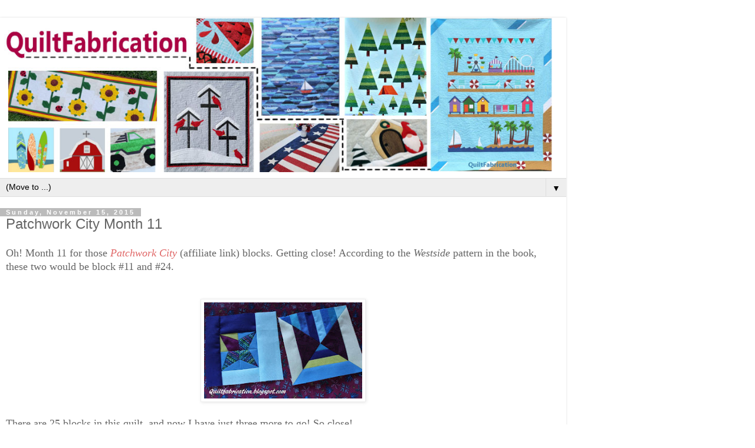

--- FILE ---
content_type: text/html; charset=UTF-8
request_url: https://www.quiltfabrication.com/2015/11/patchwork-city-month-11.html?m=1
body_size: 11874
content:
<!DOCTYPE html>
<html class='v2' dir='ltr' lang='en'>
<head>
<link href='https://www.blogger.com/static/v1/widgets/3772415480-widget_css_mobile_2_bundle.css' rel='stylesheet' type='text/css'/>
<meta content='width=device-width,initial-scale=1.0,minimum-scale=1.0,maximum-scale=1.0' name='viewport'/>
<meta content='text/html; charset=UTF-8' http-equiv='Content-Type'/>
<meta content='blogger' name='generator'/>
<link href='https://www.quiltfabrication.com/favicon.ico' rel='icon' type='image/x-icon'/>
<link href='https://www.quiltfabrication.com/2015/11/patchwork-city-month-11.html' rel='canonical'/>
<link rel="alternate" type="application/atom+xml" title="QuiltFabrication | Patterns and Tutorials - Atom" href="https://www.quiltfabrication.com/feeds/posts/default" />
<link rel="alternate" type="application/rss+xml" title="QuiltFabrication | Patterns and Tutorials - RSS" href="https://www.quiltfabrication.com/feeds/posts/default?alt=rss" />
<link rel="service.post" type="application/atom+xml" title="QuiltFabrication | Patterns and Tutorials - Atom" href="https://www.blogger.com/feeds/1041351291931932869/posts/default" />

<link rel="alternate" type="application/atom+xml" title="QuiltFabrication | Patterns and Tutorials - Atom" href="https://www.quiltfabrication.com/feeds/549581445459457224/comments/default" />
<!--Can't find substitution for tag [blog.ieCssRetrofitLinks]-->
<link href='https://blogger.googleusercontent.com/img/b/R29vZ2xl/AVvXsEhXf_XFZby7hHrZi_nPgiyVkM7UUtHvSnEnvsxAB23OwRbstgtmCzoWrZdNssb4PzVcRjxV2yNmGBCPdYegYeunchl51VQX29LZZaYfz-Nc5j8b4k-07VT1jf1TDDLPcpZ-16jHRRdlNA/s640/PC+m11.jpg' rel='image_src'/>
<meta content='Patchwork City' name='description'/>
<meta content='https://www.quiltfabrication.com/2015/11/patchwork-city-month-11.html' property='og:url'/>
<meta content='Patchwork City Month 11' property='og:title'/>
<meta content='Patchwork City' property='og:description'/>
<meta content='https://blogger.googleusercontent.com/img/b/R29vZ2xl/AVvXsEhXf_XFZby7hHrZi_nPgiyVkM7UUtHvSnEnvsxAB23OwRbstgtmCzoWrZdNssb4PzVcRjxV2yNmGBCPdYegYeunchl51VQX29LZZaYfz-Nc5j8b4k-07VT1jf1TDDLPcpZ-16jHRRdlNA/w1200-h630-p-k-no-nu/PC+m11.jpg' property='og:image'/>
<title>QuiltFabrication | Patterns and Tutorials: Patchwork City Month 11</title>
<style id='page-skin-1' type='text/css'><!--
/*
-----------------------------------------------
Blogger Template Style
Name:     Simple
Designer: Blogger
URL:      www.blogger.com
----------------------------------------------- */
/* Content
----------------------------------------------- */
body {
font: normal normal 12px 'Trebuchet MS', Trebuchet, Verdana, sans-serif;
color: #666666;
background: #ffffff none repeat scroll top left;
padding: 0 0 0 0;
}
html body .region-inner {
min-width: 0;
max-width: 100%;
width: auto;
}
h2 {
font-size: 22px;
}
a:link {
text-decoration:none;
color: #2288bb;
}
a:visited {
text-decoration:none;
color: #888888;
}
a:hover {
text-decoration:underline;
color: #33aaff;
}
.body-fauxcolumn-outer .fauxcolumn-inner {
background: transparent none repeat scroll top left;
_background-image: none;
}
.body-fauxcolumn-outer .cap-top {
position: absolute;
z-index: 1;
height: 400px;
width: 100%;
}
.body-fauxcolumn-outer .cap-top .cap-left {
width: 100%;
background: transparent none repeat-x scroll top left;
_background-image: none;
}
.content-outer {
-moz-box-shadow: 0 0 0 rgba(0, 0, 0, .15);
-webkit-box-shadow: 0 0 0 rgba(0, 0, 0, .15);
-goog-ms-box-shadow: 0 0 0 #333333;
box-shadow: 0 0 0 rgba(0, 0, 0, .15);
margin-bottom: 1px;
}
.content-inner {
padding: 10px 40px;
}
.content-inner {
background-color: #ffffff;
}
/* Header
----------------------------------------------- */
.header-outer {
background: transparent none repeat-x scroll 0 -400px;
_background-image: none;
}
.Header h1 {
font: normal normal 40px 'Trebuchet MS',Trebuchet,Verdana,sans-serif;
color: #000000;
text-shadow: 0 0 0 rgba(0, 0, 0, .2);
}
.Header h1 a {
color: #000000;
}
.Header .description {
font-size: 18px;
color: #000000;
}
.header-inner .Header .titlewrapper {
padding: 22px 0;
}
.header-inner .Header .descriptionwrapper {
padding: 0 0;
}
/* Tabs
----------------------------------------------- */
.tabs-inner .section:first-child {
border-top: 0 solid #dddddd;
}
.tabs-inner .section:first-child ul {
margin-top: -1px;
border-top: 1px solid #dddddd;
border-left: 1px solid #dddddd;
border-right: 1px solid #dddddd;
}
.tabs-inner .widget ul {
background: transparent none repeat-x scroll 0 -800px;
_background-image: none;
border-bottom: 1px solid #dddddd;
margin-top: 0;
margin-left: -30px;
margin-right: -30px;
}
.tabs-inner .widget li a {
display: inline-block;
padding: .6em 1em;
font: normal normal 12px 'Trebuchet MS', Trebuchet, Verdana, sans-serif;
color: #000000;
border-left: 1px solid #ffffff;
border-right: 1px solid #dddddd;
}
.tabs-inner .widget li:first-child a {
border-left: none;
}
.tabs-inner .widget li.selected a, .tabs-inner .widget li a:hover {
color: #000000;
background-color: #eeeeee;
text-decoration: none;
}
/* Columns
----------------------------------------------- */
.main-outer {
border-top: 0 solid #dddddd;
}
.fauxcolumn-left-outer .fauxcolumn-inner {
border-right: 1px solid #dddddd;
}
.fauxcolumn-right-outer .fauxcolumn-inner {
border-left: 1px solid #dddddd;
}
/* Headings
----------------------------------------------- */
div.widget > h2,
div.widget h2.title {
margin: 0 0 1em 0;
font: normal bold 11px 'Trebuchet MS',Trebuchet,Verdana,sans-serif;
color: #000000;
}
/* Widgets
----------------------------------------------- */
.widget .zippy {
color: #999999;
text-shadow: 2px 2px 1px rgba(0, 0, 0, .1);
}
.widget .popular-posts ul {
list-style: none;
}
/* Posts
----------------------------------------------- */
h2.date-header {
font: normal bold 11px Arial, Tahoma, Helvetica, FreeSans, sans-serif;
}
.date-header span {
background-color: #bbbbbb;
color: #ffffff;
padding: 0.4em;
letter-spacing: 3px;
margin: inherit;
}
.main-inner {
padding-top: 35px;
padding-bottom: 65px;
}
.main-inner .column-center-inner {
padding: 0 0;
}
.main-inner .column-center-inner .section {
margin: 0 1em;
}
.post {
margin: 0 0 45px 0;
}
h3.post-title, .comments h4 {
font: normal normal 22px 'Trebuchet MS',Trebuchet,Verdana,sans-serif;
margin: .75em 0 0;
}
.post-body {
font-size: 110%;
line-height: 1.4;
position: relative;
}
.post-body img, .post-body .tr-caption-container, .Profile img, .Image img,
.BlogList .item-thumbnail img {
padding: 2px;
background: #ffffff;
border: 1px solid #eeeeee;
-moz-box-shadow: 1px 1px 5px rgba(0, 0, 0, .1);
-webkit-box-shadow: 1px 1px 5px rgba(0, 0, 0, .1);
box-shadow: 1px 1px 5px rgba(0, 0, 0, .1);
}
.post-body img, .post-body .tr-caption-container {
padding: 5px;
}
.post-body .tr-caption-container {
color: #666666;
}
.post-body .tr-caption-container img {
padding: 0;
background: transparent;
border: none;
-moz-box-shadow: 0 0 0 rgba(0, 0, 0, .1);
-webkit-box-shadow: 0 0 0 rgba(0, 0, 0, .1);
box-shadow: 0 0 0 rgba(0, 0, 0, .1);
}
.post-header {
margin: 0 0 1.5em;
line-height: 1.6;
font-size: 90%;
}
.post-footer {
margin: 20px -2px 0;
padding: 5px 10px;
color: #666666;
background-color: #eeeeee;
border-bottom: 1px solid #eeeeee;
line-height: 1.6;
font-size: 90%;
}
#comments .comment-author {
padding-top: 1.5em;
border-top: 1px solid #dddddd;
background-position: 0 1.5em;
}
#comments .comment-author:first-child {
padding-top: 0;
border-top: none;
}
.avatar-image-container {
margin: .2em 0 0;
}
#comments .avatar-image-container img {
border: 1px solid #eeeeee;
}
/* Comments
----------------------------------------------- */
.comments .comments-content .icon.blog-author {
background-repeat: no-repeat;
background-image: url([data-uri]);
}
.comments .comments-content .loadmore a {
border-top: 1px solid #999999;
border-bottom: 1px solid #999999;
}
.comments .comment-thread.inline-thread {
background-color: #eeeeee;
}
.comments .continue {
border-top: 2px solid #999999;
}
/* Accents
---------------------------------------------- */
.section-columns td.columns-cell {
border-left: 1px solid #dddddd;
}
.blog-pager {
background: transparent url(https://resources.blogblog.com/blogblog/data/1kt/simple/paging_dot.png) repeat-x scroll top center;
}
.blog-pager-older-link, .home-link,
.blog-pager-newer-link {
background-color: #ffffff;
padding: 5px;
}
.footer-outer {
border-top: 1px dashed #bbbbbb;
}
/* Mobile
----------------------------------------------- */
body.mobile  {
background-size: auto;
}
.mobile .body-fauxcolumn-outer {
background: transparent none repeat scroll top left;
}
.mobile .body-fauxcolumn-outer .cap-top {
background-size: 100% auto;
}
.mobile .content-outer {
-webkit-box-shadow: 0 0 3px rgba(0, 0, 0, .15);
box-shadow: 0 0 3px rgba(0, 0, 0, .15);
}
.mobile .tabs-inner .widget ul {
margin-left: 0;
margin-right: 0;
}
.mobile .post {
margin: 0;
}
.mobile .main-inner .column-center-inner .section {
margin: 0;
}
.mobile .date-header span {
padding: 0.1em 10px;
margin: 0 -10px;
}
.mobile h3.post-title {
margin: 0;
}
.mobile .blog-pager {
background: transparent none no-repeat scroll top center;
}
.mobile .footer-outer {
border-top: none;
}
.mobile .main-inner, .mobile .footer-inner {
background-color: #ffffff;
}
.mobile-index-contents {
color: #666666;
}
.mobile-link-button {
background-color: #2288bb;
}
.mobile-link-button a:link, .mobile-link-button a:visited {
color: #ffffff;
}
.mobile .tabs-inner .section:first-child {
border-top: none;
}
.mobile .tabs-inner .PageList .widget-content {
background-color: #eeeeee;
color: #000000;
border-top: 1px solid #dddddd;
border-bottom: 1px solid #dddddd;
}
.mobile .tabs-inner .PageList .widget-content .pagelist-arrow {
border-left: 1px solid #dddddd;
}

--></style>
<style id='template-skin-1' type='text/css'><!--
body {
min-width: 960px;
}
.content-outer, .content-fauxcolumn-outer, .region-inner {
min-width: 960px;
max-width: 960px;
_width: 960px;
}
.main-inner .columns {
padding-left: 0;
padding-right: 0;
}
.main-inner .fauxcolumn-center-outer {
left: 0;
right: 0;
/* IE6 does not respect left and right together */
_width: expression(this.parentNode.offsetWidth -
parseInt("0") -
parseInt("0") + 'px');
}
.main-inner .fauxcolumn-left-outer {
width: 0;
}
.main-inner .fauxcolumn-right-outer {
width: 0;
}
.main-inner .column-left-outer {
width: 0;
right: 100%;
margin-left: -0;
}
.main-inner .column-right-outer {
width: 0;
margin-right: -0;
}
#layout {
min-width: 0;
}
#layout .content-outer {
min-width: 0;
width: 800px;
}
#layout .region-inner {
min-width: 0;
width: auto;
}
body#layout div.add_widget {
padding: 8px;
}
body#layout div.add_widget a {
margin-left: 32px;
}
--></style>
<script type='text/javascript'>
        (function(i,s,o,g,r,a,m){i['GoogleAnalyticsObject']=r;i[r]=i[r]||function(){
        (i[r].q=i[r].q||[]).push(arguments)},i[r].l=1*new Date();a=s.createElement(o),
        m=s.getElementsByTagName(o)[0];a.async=1;a.src=g;m.parentNode.insertBefore(a,m)
        })(window,document,'script','https://www.google-analytics.com/analytics.js','ga');
        ga('create', 'UA-87875400-1', 'auto', 'blogger');
        ga('blogger.send', 'pageview');
      </script>
<link href='https://www.blogger.com/dyn-css/authorization.css?targetBlogID=1041351291931932869&amp;zx=1fff6d31-f47b-4385-a7ee-d6d752ac8953' media='none' onload='if(media!=&#39;all&#39;)media=&#39;all&#39;' rel='stylesheet'/><noscript><link href='https://www.blogger.com/dyn-css/authorization.css?targetBlogID=1041351291931932869&amp;zx=1fff6d31-f47b-4385-a7ee-d6d752ac8953' rel='stylesheet'/></noscript>
<meta name='google-adsense-platform-account' content='ca-host-pub-1556223355139109'/>
<meta name='google-adsense-platform-domain' content='blogspot.com'/>

<!-- data-ad-client=ca-pub-4197859718650198 -->

</head>
<body class='loading mobile variant-simplysimple'>
<div class='navbar no-items section' id='navbar' name='Navbar'>
</div>
<div class='body-fauxcolumns'>
<div class='fauxcolumn-outer body-fauxcolumn-outer'>
<div class='cap-top'>
<div class='cap-left'></div>
<div class='cap-right'></div>
</div>
<div class='fauxborder-left'>
<div class='fauxborder-right'></div>
<div class='fauxcolumn-inner'>
</div>
</div>
<div class='cap-bottom'>
<div class='cap-left'></div>
<div class='cap-right'></div>
</div>
</div>
</div>
<div class='content'>
<div class='content-fauxcolumns'>
<div class='fauxcolumn-outer content-fauxcolumn-outer'>
<div class='cap-top'>
<div class='cap-left'></div>
<div class='cap-right'></div>
</div>
<div class='fauxborder-left'>
<div class='fauxborder-right'></div>
<div class='fauxcolumn-inner'>
</div>
</div>
<div class='cap-bottom'>
<div class='cap-left'></div>
<div class='cap-right'></div>
</div>
</div>
</div>
<div class='content-outer'>
<div class='content-cap-top cap-top'>
<div class='cap-left'></div>
<div class='cap-right'></div>
</div>
<div class='fauxborder-left content-fauxborder-left'>
<div class='fauxborder-right content-fauxborder-right'></div>
<div class='content-inner'>
<header>
<div class='header-outer'>
<div class='header-cap-top cap-top'>
<div class='cap-left'></div>
<div class='cap-right'></div>
</div>
<div class='fauxborder-left header-fauxborder-left'>
<div class='fauxborder-right header-fauxborder-right'></div>
<div class='region-inner header-inner'>
<div class='header section' id='header' name='Header'><div class='widget Header' data-version='1' id='Header1'>
<div id='header-inner'>
<a href='https://www.quiltfabrication.com/?m=1' style='display: block'>
<img alt='QuiltFabrication | Patterns and Tutorials' height='auto; ' id='Header1_headerimg' src='https://blogger.googleusercontent.com/img/a/AVvXsEhW503lecQDSYsjPbc7LWg9P8UB-UGtsG2UhGzT2-svQvrrGXa0rwY71wLxdcL2r5weha7ctAbqfDtZddzMwQpMpDmfa47XdLqz47WDizqTe8P42AYf0wr2M_tWvC7240p5vvKoksu75jNwzwPEb3C_W5ch5xHaVFP2ZU2HeXhx6yIPzUEPVglneU4=s1100' style='display: block' width='100%; '/>
</a>
</div>
</div></div>
</div>
</div>
<div class='header-cap-bottom cap-bottom'>
<div class='cap-left'></div>
<div class='cap-right'></div>
</div>
</div>
</header>
<div class='tabs-outer'>
<div class='tabs-cap-top cap-top'>
<div class='cap-left'></div>
<div class='cap-right'></div>
</div>
<div class='fauxborder-left tabs-fauxborder-left'>
<div class='fauxborder-right tabs-fauxborder-right'></div>
<div class='region-inner tabs-inner'>
<div class='tabs section' id='crosscol' name='Cross-Column'><div class='widget PageList' data-version='1' id='PageList2'>
<h2>Pages</h2>
<div class='widget-content'>
<select id='PageList2_select'>
<option disabled='disabled' hidden='hidden' selected='selected' value=''>
(Move to ...)
</option>
<option value='https://www.quiltfabrication.com/'>Home</option>
<option value='https://www.quiltfabrication.com/p/older-quilts.html?m=1'>Quilt Gallery</option>
<option value='https://www.quiltfabrication.com/p/patterns.html?m=1'>Patterns</option>
<option value='https://www.quiltfabrication.com/p/videos.html?m=1'>Videos</option>
<option value='https://www.quiltfabrication.com/p/tutorials.html?m=1'>Tutorials</option>
<option value='https://www.quiltfabrication.com/p/prior-quilt-books.html?m=1'>Quilt Books</option>
<option value='https://www.quiltfabrication.com/p/free-patterns_10.html?m=1'>FREE</option>
</select>
<span class='pagelist-arrow'>&#9660;</span>
<div class='clear'></div>
</div>
</div></div>
<div class='tabs no-items section' id='crosscol-overflow' name='Cross-Column 2'></div>
</div>
</div>
<div class='tabs-cap-bottom cap-bottom'>
<div class='cap-left'></div>
<div class='cap-right'></div>
</div>
</div>
<div class='main-outer'>
<div class='main-cap-top cap-top'>
<div class='cap-left'></div>
<div class='cap-right'></div>
</div>
<div class='fauxborder-left main-fauxborder-left'>
<div class='fauxborder-right main-fauxborder-right'></div>
<div class='region-inner main-inner'>
<div class='columns fauxcolumns'>
<div class='fauxcolumn-outer fauxcolumn-center-outer'>
<div class='cap-top'>
<div class='cap-left'></div>
<div class='cap-right'></div>
</div>
<div class='fauxborder-left'>
<div class='fauxborder-right'></div>
<div class='fauxcolumn-inner'>
</div>
</div>
<div class='cap-bottom'>
<div class='cap-left'></div>
<div class='cap-right'></div>
</div>
</div>
<div class='fauxcolumn-outer fauxcolumn-left-outer'>
<div class='cap-top'>
<div class='cap-left'></div>
<div class='cap-right'></div>
</div>
<div class='fauxborder-left'>
<div class='fauxborder-right'></div>
<div class='fauxcolumn-inner'>
</div>
</div>
<div class='cap-bottom'>
<div class='cap-left'></div>
<div class='cap-right'></div>
</div>
</div>
<div class='fauxcolumn-outer fauxcolumn-right-outer'>
<div class='cap-top'>
<div class='cap-left'></div>
<div class='cap-right'></div>
</div>
<div class='fauxborder-left'>
<div class='fauxborder-right'></div>
<div class='fauxcolumn-inner'>
</div>
</div>
<div class='cap-bottom'>
<div class='cap-left'></div>
<div class='cap-right'></div>
</div>
</div>
<!-- corrects IE6 width calculation -->
<div class='columns-inner'>
<div class='column-center-outer'>
<div class='column-center-inner'>
<div class='main section' id='main' name='Main'><div class='widget Blog' data-version='1' id='Blog1'>
<div class='blog-posts hfeed'>
<div class='date-outer'>
<h2 class='date-header'><span>Sunday, November 15, 2015</span></h2>
<div class='date-posts'>
<div class='post-outer'>
<div class='post hentry uncustomized-post-template' itemscope='itemscope' itemtype='http://schema.org/BlogPosting'>
<meta content='https://blogger.googleusercontent.com/img/b/R29vZ2xl/AVvXsEhXf_XFZby7hHrZi_nPgiyVkM7UUtHvSnEnvsxAB23OwRbstgtmCzoWrZdNssb4PzVcRjxV2yNmGBCPdYegYeunchl51VQX29LZZaYfz-Nc5j8b4k-07VT1jf1TDDLPcpZ-16jHRRdlNA/s72-c/PC+m11.jpg' itemprop='image_url'/>
<meta content='1041351291931932869' itemprop='blogId'/>
<meta content='549581445459457224' itemprop='postId'/>
<a name='549581445459457224'></a>
<h3 class='post-title entry-title' itemprop='name'>
Patchwork City Month 11
</h3>
<div class='post-header'>
<div class='post-header-line-1'></div>
</div>
<div class='post-body entry-content' id='post-body-549581445459457224' itemprop='articleBody'>
<span style="font-family: &quot;georgia&quot; , &quot;times new roman&quot; , serif; font-size: large;">Oh! Month 11 for those <i><a href="https://www.amazon.com/gp/product/1607059517?creativeASIN=1607059517&amp;linkCode=w00&amp;linkId=GBVJOKXTBTK2CVSJ&amp;ref_=as_sl_pc_qf_sp_asin_til&amp;tag=quiltfab-20" rel="nofollow" target="_blank"><span style="color: #e06666;">Patchwork City</span></a></i>&nbsp;(affiliate link) blocks. Getting close! According to the <i>Westside</i> pattern in the book, these two would be block #11 and #24.</span><br />
<span style="font-family: &quot;georgia&quot; , &quot;times new roman&quot; , serif; font-size: large;"><br /></span>
<br />
<div class="separator" style="clear: both; text-align: center;">
<a href="https://blogger.googleusercontent.com/img/b/R29vZ2xl/AVvXsEhXf_XFZby7hHrZi_nPgiyVkM7UUtHvSnEnvsxAB23OwRbstgtmCzoWrZdNssb4PzVcRjxV2yNmGBCPdYegYeunchl51VQX29LZZaYfz-Nc5j8b4k-07VT1jf1TDDLPcpZ-16jHRRdlNA/s1600/PC+m11.jpg" imageanchor="1" style=""><img alt="" border="0" height="175" src="https://blogger.googleusercontent.com/img/b/R29vZ2xl/AVvXsEhXf_XFZby7hHrZi_nPgiyVkM7UUtHvSnEnvsxAB23OwRbstgtmCzoWrZdNssb4PzVcRjxV2yNmGBCPdYegYeunchl51VQX29LZZaYfz-Nc5j8b4k-07VT1jf1TDDLPcpZ-16jHRRdlNA/s280/PC+m11.jpg" title="Patchwork City" width="280" /></a></div>
<br />
<div class="separator" style="clear: both; text-align: center;">
</div>
<span style="font-family: &quot;georgia&quot; , &quot;times new roman&quot; , serif; font-size: large;">There are 25 blocks in this quilt, and now I have just three more to go! So close!</span><br />
<span style="font-family: &quot;georgia&quot; , &quot;times new roman&quot; , serif; font-size: large;"><br /></span>
<span style="font-family: &quot;georgia&quot; , &quot;times new roman&quot; , serif; font-size: large;">I guess I was in a blue mood when I put these together. But actually, I had all the other blocks on the design wall to check for color placement. I didn't want to get this far and make a block without checking what it's neighbors looked like.</span><br />
<span style="font-family: &quot;georgia&quot; , &quot;times new roman&quot; , serif; font-size: large;"><br /></span>
<span style="font-family: &quot;georgia&quot; , &quot;times new roman&quot; , serif; font-size: large;">Anyway, the above blocks are called Spotlight and Lobby. The center of Spotlight was paper pieced, and that little center star finishes at 1 7/8". T-I-N-Y! Remember, these blocks finish at just under 4" square.</span><br />
<span style="font-family: &quot;georgia&quot; , &quot;times new roman&quot; , serif; font-size: large;"><br /></span>
<br />
<div class="separator" style="clear: both; text-align: center;">
<a href="https://blogger.googleusercontent.com/img/b/R29vZ2xl/AVvXsEg36QUq0ju-0Ayq-vp7lS4P5lg39gVLty-pU5egi2LGoQVOOxFBsiLef2kKTvL2MTPTUvhDPJzLngx4ZP7b2OzincK6cVpVDuwQjQkyxqX7lBfMC5F5vDb4Kgez06Qfxcu22mXOrTCFAg/s1600/PC+m11w.jpg" imageanchor="1" style=""><img alt="" border="0" height="170" src="https://blogger.googleusercontent.com/img/b/R29vZ2xl/AVvXsEg36QUq0ju-0Ayq-vp7lS4P5lg39gVLty-pU5egi2LGoQVOOxFBsiLef2kKTvL2MTPTUvhDPJzLngx4ZP7b2OzincK6cVpVDuwQjQkyxqX7lBfMC5F5vDb4Kgez06Qfxcu22mXOrTCFAg/s280/PC+m11w.jpg" title="Patchwork City" width="280" /></a></div>
<span style="font-family: &quot;georgia&quot; , &quot;times new roman&quot; , serif; font-size: large;"><br /></span>
<span style="font-family: &quot;georgia&quot; , &quot;times new roman&quot; , serif; font-size: large;">Lobby was a bit tricky to get adjoining seams to match up, as it appears I'm a smidge&nbsp;</span><span style="font-family: &quot;georgia&quot; , &quot;times new roman&quot; , serif; font-size: large;">off</span><span style="font-family: &quot;georgia&quot; , &quot;times new roman&quot; , serif; font-size: large;">&nbsp;on the upper left. But I'm sure that when it's quilted, it will be fine.</span><br />
<span style="font-family: &quot;georgia&quot; , &quot;times new roman&quot; , serif; font-size: large;"><br /></span>
<span style="font-family: &quot;georgia&quot; , &quot;times new roman&quot; , serif; font-size: large;">So hang in there with me, just a couple more block posts, and then it's on to the quilting! I don't know about you, but I'm really excited to see the finish--it's been a long journey!</span><br />
<span style="font-family: &quot;georgia&quot; , &quot;times new roman&quot; , serif; font-size: large;"><br /></span>
<span style="font-family: &quot;georgia&quot; , &quot;times new roman&quot; , serif; font-size: large;">Have a great day quilting!</span><br />
<div class="separator" style="clear: both; text-align: center;">
<a href="https://blogger.googleusercontent.com/img/b/R29vZ2xl/AVvXsEg8cGilAHLQ2JF_uyB_6OlymZuOOWfc6WMwG1MoDwQJzJwvTnRn5JrYyai1Ol9UURffNNDTAK1kd8z58WQvx7dhGUGVn8bwvb1sRbsEhxaIIEjHfG_Ngo71q4HbUgyCduQ1LHQcvPNHCw/s1600/signature.jpg" imageanchor="1" style=""><img border="0" src="https://blogger.googleusercontent.com/img/b/R29vZ2xl/AVvXsEg8cGilAHLQ2JF_uyB_6OlymZuOOWfc6WMwG1MoDwQJzJwvTnRn5JrYyai1Ol9UURffNNDTAK1kd8z58WQvx7dhGUGVn8bwvb1sRbsEhxaIIEjHfG_Ngo71q4HbUgyCduQ1LHQcvPNHCw/s1600/signature.jpg" /></a></div>
<span style="font-family: &quot;georgia&quot; , &quot;times new roman&quot; , serif; font-size: large;"><br /></span><span style="font-family: &quot;georgia&quot; , &quot;times new roman&quot; , serif; font-size: large;"><br /></span><br />
<span style="font-family: &quot;georgia&quot; , &quot;times new roman&quot; , serif; font-size: large;"><br /></span>
<div style='clear: both;'></div>
</div>
<div class='post-footer'>
<div class='post-footer-line post-footer-line-1'>
<span class='post-author vcard'>
<span class='fn' itemprop='author' itemscope='itemscope' itemtype='http://schema.org/Person'>
<meta content='https://www.blogger.com/profile/10020294112107230403' itemprop='url'/>
<a href='https://www.blogger.com/profile/10020294112107230403' rel='author' title='author profile'>
<span itemprop='name'>Susan</span>
</a>
</span>
</span>
<span class='post-timestamp'>
at
<meta content='https://www.quiltfabrication.com/2015/11/patchwork-city-month-11.html' itemprop='url'/>
<a class='timestamp-link' href='https://www.quiltfabrication.com/2015/11/patchwork-city-month-11.html?m=1' rel='bookmark' title='permanent link'><abbr class='published' itemprop='datePublished' title='2015-11-15T07:54:00-08:00'>7:54:00&#8239;AM</abbr></a>
</span>
<span class='post-comment-link'>
</span>
</div>
<div class='post-footer-line post-footer-line-2'>
</div>
</div>
</div>
<div class='comments' id='comments'>
<a name='comments'></a>
<h4>2 comments:</h4>
<div class='comments-content'>
<script async='async' src='' type='text/javascript'></script>
<script type='text/javascript'>
    (function() {
      var items = null;
      var msgs = null;
      var config = {};

// <![CDATA[
      var cursor = null;
      if (items && items.length > 0) {
        cursor = parseInt(items[items.length - 1].timestamp) + 1;
      }

      var bodyFromEntry = function(entry) {
        var text = (entry &&
                    ((entry.content && entry.content.$t) ||
                     (entry.summary && entry.summary.$t))) ||
            '';
        if (entry && entry.gd$extendedProperty) {
          for (var k in entry.gd$extendedProperty) {
            if (entry.gd$extendedProperty[k].name == 'blogger.contentRemoved') {
              return '<span class="deleted-comment">' + text + '</span>';
            }
          }
        }
        return text;
      }

      var parse = function(data) {
        cursor = null;
        var comments = [];
        if (data && data.feed && data.feed.entry) {
          for (var i = 0, entry; entry = data.feed.entry[i]; i++) {
            var comment = {};
            // comment ID, parsed out of the original id format
            var id = /blog-(\d+).post-(\d+)/.exec(entry.id.$t);
            comment.id = id ? id[2] : null;
            comment.body = bodyFromEntry(entry);
            comment.timestamp = Date.parse(entry.published.$t) + '';
            if (entry.author && entry.author.constructor === Array) {
              var auth = entry.author[0];
              if (auth) {
                comment.author = {
                  name: (auth.name ? auth.name.$t : undefined),
                  profileUrl: (auth.uri ? auth.uri.$t : undefined),
                  avatarUrl: (auth.gd$image ? auth.gd$image.src : undefined)
                };
              }
            }
            if (entry.link) {
              if (entry.link[2]) {
                comment.link = comment.permalink = entry.link[2].href;
              }
              if (entry.link[3]) {
                var pid = /.*comments\/default\/(\d+)\?.*/.exec(entry.link[3].href);
                if (pid && pid[1]) {
                  comment.parentId = pid[1];
                }
              }
            }
            comment.deleteclass = 'item-control blog-admin';
            if (entry.gd$extendedProperty) {
              for (var k in entry.gd$extendedProperty) {
                if (entry.gd$extendedProperty[k].name == 'blogger.itemClass') {
                  comment.deleteclass += ' ' + entry.gd$extendedProperty[k].value;
                } else if (entry.gd$extendedProperty[k].name == 'blogger.displayTime') {
                  comment.displayTime = entry.gd$extendedProperty[k].value;
                }
              }
            }
            comments.push(comment);
          }
        }
        return comments;
      };

      var paginator = function(callback) {
        if (hasMore()) {
          var url = config.feed + '?alt=json&v=2&orderby=published&reverse=false&max-results=50';
          if (cursor) {
            url += '&published-min=' + new Date(cursor).toISOString();
          }
          window.bloggercomments = function(data) {
            var parsed = parse(data);
            cursor = parsed.length < 50 ? null
                : parseInt(parsed[parsed.length - 1].timestamp) + 1
            callback(parsed);
            window.bloggercomments = null;
          }
          url += '&callback=bloggercomments';
          var script = document.createElement('script');
          script.type = 'text/javascript';
          script.src = url;
          document.getElementsByTagName('head')[0].appendChild(script);
        }
      };
      var hasMore = function() {
        return !!cursor;
      };
      var getMeta = function(key, comment) {
        if ('iswriter' == key) {
          var matches = !!comment.author
              && comment.author.name == config.authorName
              && comment.author.profileUrl == config.authorUrl;
          return matches ? 'true' : '';
        } else if ('deletelink' == key) {
          return config.baseUri + '/comment/delete/'
               + config.blogId + '/' + comment.id;
        } else if ('deleteclass' == key) {
          return comment.deleteclass;
        }
        return '';
      };

      var replybox = null;
      var replyUrlParts = null;
      var replyParent = undefined;

      var onReply = function(commentId, domId) {
        if (replybox == null) {
          // lazily cache replybox, and adjust to suit this style:
          replybox = document.getElementById('comment-editor');
          if (replybox != null) {
            replybox.height = '250px';
            replybox.style.display = 'block';
            replyUrlParts = replybox.src.split('#');
          }
        }
        if (replybox && (commentId !== replyParent)) {
          replybox.src = '';
          document.getElementById(domId).insertBefore(replybox, null);
          replybox.src = replyUrlParts[0]
              + (commentId ? '&parentID=' + commentId : '')
              + '#' + replyUrlParts[1];
          replyParent = commentId;
        }
      };

      var hash = (window.location.hash || '#').substring(1);
      var startThread, targetComment;
      if (/^comment-form_/.test(hash)) {
        startThread = hash.substring('comment-form_'.length);
      } else if (/^c[0-9]+$/.test(hash)) {
        targetComment = hash.substring(1);
      }

      // Configure commenting API:
      var configJso = {
        'maxDepth': config.maxThreadDepth
      };
      var provider = {
        'id': config.postId,
        'data': items,
        'loadNext': paginator,
        'hasMore': hasMore,
        'getMeta': getMeta,
        'onReply': onReply,
        'rendered': true,
        'initComment': targetComment,
        'initReplyThread': startThread,
        'config': configJso,
        'messages': msgs
      };

      var render = function() {
        if (window.goog && window.goog.comments) {
          var holder = document.getElementById('comment-holder');
          window.goog.comments.render(holder, provider);
        }
      };

      // render now, or queue to render when library loads:
      if (window.goog && window.goog.comments) {
        render();
      } else {
        window.goog = window.goog || {};
        window.goog.comments = window.goog.comments || {};
        window.goog.comments.loadQueue = window.goog.comments.loadQueue || [];
        window.goog.comments.loadQueue.push(render);
      }
    })();
// ]]>
  </script>
<div id='comment-holder'>
<div class="comment-thread toplevel-thread"><ol id="top-ra"><li class="comment" id="c2928500020372802415"><div class="avatar-image-container"><img src="//blogger.googleusercontent.com/img/b/R29vZ2xl/AVvXsEgY_mW2rN-uiXIqbtfaqtpnyyXfkgrnAWGWGprbtDuB103GI4a-F0jE3kaOmON0rNCwtYz7mQjWZXnQCvS7iegVtuc3_CPccy_qC7-wNHuVp5qGP4zV0l6iuPbpmusoPQ/s45-c/IMG_20150226_151240.jpg" alt=""/></div><div class="comment-block"><div class="comment-header"><cite class="user"><a href="https://www.blogger.com/profile/16302065755663279757" rel="nofollow">Gina</a></cite><span class="icon user "></span><span class="datetime secondary-text"><a rel="nofollow" href="https://www.quiltfabrication.com/2015/11/patchwork-city-month-11.html?showComment=1447604862783&amp;m=1#c2928500020372802415">November 15, 2015 at 8:27&#8239;AM</a></span></div><p class="comment-content">Gorgeous. I can&#39;t believe how accurate you are with such small pieces. I could barely spot where you are off xx</p><span class="comment-actions secondary-text"><a class="comment-reply" target="_self" data-comment-id="2928500020372802415">Reply</a><span class="item-control blog-admin blog-admin pid-1525006758"><a target="_self" href="https://www.blogger.com/comment/delete/1041351291931932869/2928500020372802415">Delete</a></span></span></div><div class="comment-replies"><div id="c2928500020372802415-rt" class="comment-thread inline-thread hidden"><span class="thread-toggle thread-expanded"><span class="thread-arrow"></span><span class="thread-count"><a target="_self">Replies</a></span></span><ol id="c2928500020372802415-ra" class="thread-chrome thread-expanded"><div></div><div id="c2928500020372802415-continue" class="continue"><a class="comment-reply" target="_self" data-comment-id="2928500020372802415">Reply</a></div></ol></div></div><div class="comment-replybox-single" id="c2928500020372802415-ce"></div></li><li class="comment" id="c2410191272421674966"><div class="avatar-image-container"><img src="//blogger.googleusercontent.com/img/b/R29vZ2xl/AVvXsEh7uSs1rPosiwg27df-4HwkxXPYyz82Tp361Ckt3QSqp89WGL3qlB2yZLTlFgBMl8zFE8km5pkmEWD66DDGR6crLrPBqpQYv6mX5pPsfr7XMQKPjmlZArcJDr9FG7NQqQ/s45-c/LoveMini.jpg" alt=""/></div><div class="comment-block"><div class="comment-header"><cite class="user"><a href="https://www.blogger.com/profile/06967934556463918222" rel="nofollow">AlidaP</a></cite><span class="icon user "></span><span class="datetime secondary-text"><a rel="nofollow" href="https://www.quiltfabrication.com/2015/11/patchwork-city-month-11.html?showComment=1447616809477&amp;m=1#c2410191272421674966">November 15, 2015 at 11:46&#8239;AM</a></span></div><p class="comment-content">Very cute blocks! Looking forward to see them all together! Thanks for sharing!!</p><span class="comment-actions secondary-text"><a class="comment-reply" target="_self" data-comment-id="2410191272421674966">Reply</a><span class="item-control blog-admin blog-admin pid-1388336543"><a target="_self" href="https://www.blogger.com/comment/delete/1041351291931932869/2410191272421674966">Delete</a></span></span></div><div class="comment-replies"><div id="c2410191272421674966-rt" class="comment-thread inline-thread hidden"><span class="thread-toggle thread-expanded"><span class="thread-arrow"></span><span class="thread-count"><a target="_self">Replies</a></span></span><ol id="c2410191272421674966-ra" class="thread-chrome thread-expanded"><div></div><div id="c2410191272421674966-continue" class="continue"><a class="comment-reply" target="_self" data-comment-id="2410191272421674966">Reply</a></div></ol></div></div><div class="comment-replybox-single" id="c2410191272421674966-ce"></div></li></ol><div id="top-continue" class="continue"><a class="comment-reply" target="_self">Add comment</a></div><div class="comment-replybox-thread" id="top-ce"></div><div class="loadmore hidden" data-post-id="549581445459457224"><a target="_self">Load more...</a></div></div>
</div>
</div>
<p class='comment-footer'>
<div class='comment-form'>
<a name='comment-form'></a>
<p>Thank you so much for commenting...you just made my day! </p>
<a href='https://www.blogger.com/comment/frame/1041351291931932869?po=549581445459457224&hl=en&saa=85391&origin=https://www.quiltfabrication.com&m=1' id='comment-editor-src'></a>
<iframe allowtransparency='true' class='blogger-iframe-colorize blogger-comment-from-post' frameborder='0' height='410px' id='comment-editor' name='comment-editor' src='' style='display: none' width='100%'></iframe>
<script src='https://www.blogger.com/static/v1/jsbin/2830521187-comment_from_post_iframe.js' type='text/javascript'></script>
<script type='text/javascript'>
      BLOG_CMT_createIframe('https://www.blogger.com/rpc_relay.html');
    </script>
</div>
</p>
<div id='backlinks-container'>
<div id='Blog1_backlinks-container'>
</div>
</div>
</div>
</div>
</div>
</div>
</div>
<div class='blog-pager' id='blog-pager'>
<div class='mobile-link-button' id='blog-pager-newer-link'>
<a class='blog-pager-newer-link' href='https://www.quiltfabrication.com/2015/11/wild-cherry-limeade.html?m=1' id='Blog1_blog-pager-newer-link' title='Newer Post'>&lsaquo;</a>
</div>
<div class='mobile-link-button' id='blog-pager-older-link'>
<a class='blog-pager-older-link' href='https://www.quiltfabrication.com/2015/11/quilt-design-for-four-patch.html?m=1' id='Blog1_blog-pager-older-link' title='Older Post'>&rsaquo;</a>
</div>
<div class='mobile-link-button' id='blog-pager-home-link'>
<a class='home-link' href='https://www.quiltfabrication.com/?m=1'>Home</a>
</div>
<div class='mobile-desktop-link'>
<a class='home-link' href='https://www.quiltfabrication.com/2015/11/patchwork-city-month-11.html?m=0'>View web version</a>
</div>
</div>
<div class='clear'></div>
</div></div>
</div>
</div>
<div class='column-left-outer'>
<div class='column-left-inner'>
<aside>
</aside>
</div>
</div>
<div class='column-right-outer'>
<div class='column-right-inner'>
<aside>
</aside>
</div>
</div>
</div>
<div style='clear: both'></div>
<!-- columns -->
</div>
<!-- main -->
</div>
</div>
<div class='main-cap-bottom cap-bottom'>
<div class='cap-left'></div>
<div class='cap-right'></div>
</div>
</div>
<footer>
<div class='footer-outer'>
<div class='footer-cap-top cap-top'>
<div class='cap-left'></div>
<div class='cap-right'></div>
</div>
<div class='fauxborder-left footer-fauxborder-left'>
<div class='fauxborder-right footer-fauxborder-right'></div>
<div class='region-inner footer-inner'>
<div class='foot no-items section' id='footer-1'></div>
<!-- outside of the include in order to lock Attribution widget -->
<div class='foot section' id='footer-3' name='Footer'><div class='widget Attribution' data-version='1' id='Attribution1'>
<div class='widget-content' style='text-align: center;'>
Powered by <a href='https://www.blogger.com' target='_blank'>Blogger</a>.
</div>
<div class='clear'></div>
</div></div>
</div>
</div>
<div class='footer-cap-bottom cap-bottom'>
<div class='cap-left'></div>
<div class='cap-right'></div>
</div>
</div>
</footer>
<!-- content -->
</div>
</div>
<div class='content-cap-bottom cap-bottom'>
<div class='cap-left'></div>
<div class='cap-right'></div>
</div>
</div>
</div>
<script type='text/javascript'>
    window.setTimeout(function() {
        document.body.className = document.body.className.replace('loading', '');
      }, 10);
  </script>

<script type="text/javascript" src="https://www.blogger.com/static/v1/widgets/2028843038-widgets.js"></script>
<script type='text/javascript'>
var BLOG_BASE_IMAGE_URL = 'https://resources.blogblog.com/img';var BLOG_LANG_DIR = 'ltr';window['__wavt'] = 'AOuZoY6WkIVHyusOipVO7W1WQRsCPXL9uA:1769383027011';_WidgetManager._Init('//www.blogger.com/rearrange?blogID\x3d1041351291931932869','//www.quiltfabrication.com/2015/11/patchwork-city-month-11.html?m\x3d1','1041351291931932869');
_WidgetManager._SetDataContext([{'name': 'blog', 'data': {'blogId': '1041351291931932869', 'title': 'QuiltFabrication | Patterns and Tutorials', 'url': 'https://www.quiltfabrication.com/2015/11/patchwork-city-month-11.html?m\x3d1', 'canonicalUrl': 'https://www.quiltfabrication.com/2015/11/patchwork-city-month-11.html', 'homepageUrl': 'https://www.quiltfabrication.com/?m\x3d1', 'searchUrl': 'https://www.quiltfabrication.com/search', 'canonicalHomepageUrl': 'https://www.quiltfabrication.com/', 'blogspotFaviconUrl': 'https://www.quiltfabrication.com/favicon.ico', 'bloggerUrl': 'https://www.blogger.com', 'hasCustomDomain': true, 'httpsEnabled': true, 'enabledCommentProfileImages': true, 'gPlusViewType': 'FILTERED_POSTMOD', 'adultContent': false, 'analyticsAccountNumber': 'UA-87875400-1', 'encoding': 'UTF-8', 'locale': 'en', 'localeUnderscoreDelimited': 'en', 'languageDirection': 'ltr', 'isPrivate': false, 'isMobile': true, 'isMobileRequest': true, 'mobileClass': ' mobile', 'isPrivateBlog': false, 'isDynamicViewsAvailable': true, 'feedLinks': '\x3clink rel\x3d\x22alternate\x22 type\x3d\x22application/atom+xml\x22 title\x3d\x22QuiltFabrication | Patterns and Tutorials - Atom\x22 href\x3d\x22https://www.quiltfabrication.com/feeds/posts/default\x22 /\x3e\n\x3clink rel\x3d\x22alternate\x22 type\x3d\x22application/rss+xml\x22 title\x3d\x22QuiltFabrication | Patterns and Tutorials - RSS\x22 href\x3d\x22https://www.quiltfabrication.com/feeds/posts/default?alt\x3drss\x22 /\x3e\n\x3clink rel\x3d\x22service.post\x22 type\x3d\x22application/atom+xml\x22 title\x3d\x22QuiltFabrication | Patterns and Tutorials - Atom\x22 href\x3d\x22https://www.blogger.com/feeds/1041351291931932869/posts/default\x22 /\x3e\n\n\x3clink rel\x3d\x22alternate\x22 type\x3d\x22application/atom+xml\x22 title\x3d\x22QuiltFabrication | Patterns and Tutorials - Atom\x22 href\x3d\x22https://www.quiltfabrication.com/feeds/549581445459457224/comments/default\x22 /\x3e\n', 'meTag': '', 'adsenseClientId': 'ca-pub-4197859718650198', 'adsenseHostId': 'ca-host-pub-1556223355139109', 'adsenseHasAds': false, 'adsenseAutoAds': false, 'boqCommentIframeForm': true, 'loginRedirectParam': '', 'isGoogleEverywhereLinkTooltipEnabled': true, 'view': '', 'dynamicViewsCommentsSrc': '//www.blogblog.com/dynamicviews/4224c15c4e7c9321/js/comments.js', 'dynamicViewsScriptSrc': '//www.blogblog.com/dynamicviews/6e0d22adcfa5abea', 'plusOneApiSrc': 'https://apis.google.com/js/platform.js', 'disableGComments': true, 'interstitialAccepted': false, 'sharing': {'platforms': [{'name': 'Get link', 'key': 'link', 'shareMessage': 'Get link', 'target': ''}, {'name': 'Facebook', 'key': 'facebook', 'shareMessage': 'Share to Facebook', 'target': 'facebook'}, {'name': 'BlogThis!', 'key': 'blogThis', 'shareMessage': 'BlogThis!', 'target': 'blog'}, {'name': 'X', 'key': 'twitter', 'shareMessage': 'Share to X', 'target': 'twitter'}, {'name': 'Pinterest', 'key': 'pinterest', 'shareMessage': 'Share to Pinterest', 'target': 'pinterest'}, {'name': 'Email', 'key': 'email', 'shareMessage': 'Email', 'target': 'email'}], 'disableGooglePlus': true, 'googlePlusShareButtonWidth': 0, 'googlePlusBootstrap': '\x3cscript type\x3d\x22text/javascript\x22\x3ewindow.___gcfg \x3d {\x27lang\x27: \x27en\x27};\x3c/script\x3e'}, 'hasCustomJumpLinkMessage': true, 'jumpLinkMessage': 'See more!', 'pageType': 'item', 'postId': '549581445459457224', 'postImageThumbnailUrl': 'https://blogger.googleusercontent.com/img/b/R29vZ2xl/AVvXsEhXf_XFZby7hHrZi_nPgiyVkM7UUtHvSnEnvsxAB23OwRbstgtmCzoWrZdNssb4PzVcRjxV2yNmGBCPdYegYeunchl51VQX29LZZaYfz-Nc5j8b4k-07VT1jf1TDDLPcpZ-16jHRRdlNA/s72-c/PC+m11.jpg', 'postImageUrl': 'https://blogger.googleusercontent.com/img/b/R29vZ2xl/AVvXsEhXf_XFZby7hHrZi_nPgiyVkM7UUtHvSnEnvsxAB23OwRbstgtmCzoWrZdNssb4PzVcRjxV2yNmGBCPdYegYeunchl51VQX29LZZaYfz-Nc5j8b4k-07VT1jf1TDDLPcpZ-16jHRRdlNA/s640/PC+m11.jpg', 'pageName': 'Patchwork City Month 11', 'pageTitle': 'QuiltFabrication | Patterns and Tutorials: Patchwork City Month 11', 'metaDescription': 'Patchwork City'}}, {'name': 'features', 'data': {}}, {'name': 'messages', 'data': {'edit': 'Edit', 'linkCopiedToClipboard': 'Link copied to clipboard!', 'ok': 'Ok', 'postLink': 'Post Link'}}, {'name': 'template', 'data': {'name': 'Simple', 'localizedName': 'Simple', 'isResponsive': false, 'isAlternateRendering': true, 'isCustom': false, 'variant': 'simplysimple', 'variantId': 'simplysimple'}}, {'name': 'view', 'data': {'classic': {'name': 'classic', 'url': '?view\x3dclassic'}, 'flipcard': {'name': 'flipcard', 'url': '?view\x3dflipcard'}, 'magazine': {'name': 'magazine', 'url': '?view\x3dmagazine'}, 'mosaic': {'name': 'mosaic', 'url': '?view\x3dmosaic'}, 'sidebar': {'name': 'sidebar', 'url': '?view\x3dsidebar'}, 'snapshot': {'name': 'snapshot', 'url': '?view\x3dsnapshot'}, 'timeslide': {'name': 'timeslide', 'url': '?view\x3dtimeslide'}, 'isMobile': true, 'title': 'Patchwork City Month 11', 'description': 'Patchwork City', 'featuredImage': 'https://blogger.googleusercontent.com/img/b/R29vZ2xl/AVvXsEhXf_XFZby7hHrZi_nPgiyVkM7UUtHvSnEnvsxAB23OwRbstgtmCzoWrZdNssb4PzVcRjxV2yNmGBCPdYegYeunchl51VQX29LZZaYfz-Nc5j8b4k-07VT1jf1TDDLPcpZ-16jHRRdlNA/s640/PC+m11.jpg', 'url': 'https://www.quiltfabrication.com/2015/11/patchwork-city-month-11.html?m\x3d1', 'type': 'item', 'isSingleItem': true, 'isMultipleItems': false, 'isError': false, 'isPage': false, 'isPost': true, 'isHomepage': false, 'isArchive': false, 'isLabelSearch': false, 'postId': 549581445459457224}}]);
_WidgetManager._RegisterWidget('_HeaderView', new _WidgetInfo('Header1', 'header', document.getElementById('Header1'), {}, 'displayModeFull'));
_WidgetManager._RegisterWidget('_PageListView', new _WidgetInfo('PageList2', 'crosscol', document.getElementById('PageList2'), {'title': 'Pages', 'links': [{'isCurrentPage': false, 'href': 'https://www.quiltfabrication.com/', 'id': '0', 'title': 'Home'}, {'isCurrentPage': false, 'href': 'https://www.quiltfabrication.com/p/older-quilts.html?m\x3d1', 'id': '849932775072890158', 'title': 'Quilt Gallery'}, {'isCurrentPage': false, 'href': 'https://www.quiltfabrication.com/p/patterns.html?m\x3d1', 'id': '6812236522134530036', 'title': 'Patterns'}, {'isCurrentPage': false, 'href': 'https://www.quiltfabrication.com/p/videos.html?m\x3d1', 'id': '3396447397907746867', 'title': 'Videos'}, {'isCurrentPage': false, 'href': 'https://www.quiltfabrication.com/p/tutorials.html?m\x3d1', 'id': '3148250795417991442', 'title': 'Tutorials'}, {'isCurrentPage': false, 'href': 'https://www.quiltfabrication.com/p/prior-quilt-books.html?m\x3d1', 'id': '1112659193276090109', 'title': 'Quilt Books'}, {'isCurrentPage': false, 'href': 'https://www.quiltfabrication.com/p/free-patterns_10.html?m\x3d1', 'id': '4828084819908452420', 'title': 'FREE'}], 'mobile': true, 'showPlaceholder': true, 'hasCurrentPage': false}, 'displayModeFull'));
_WidgetManager._RegisterWidget('_BlogView', new _WidgetInfo('Blog1', 'main', document.getElementById('Blog1'), {'cmtInteractionsEnabled': false, 'mobile': true}, 'displayModeFull'));
_WidgetManager._RegisterWidget('_AttributionView', new _WidgetInfo('Attribution1', 'footer-3', document.getElementById('Attribution1'), {}, 'displayModeFull'));
</script>
</body>
</html>